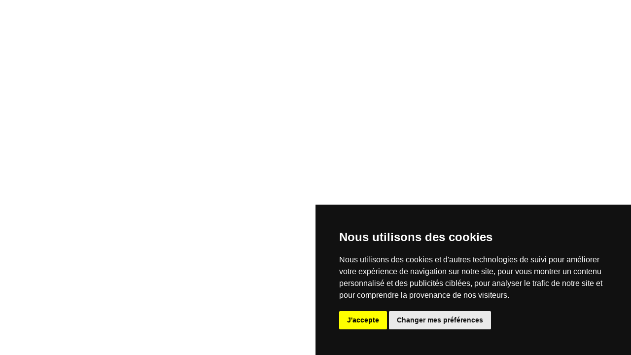

--- FILE ---
content_type: text/html; charset=utf-8
request_url: https://www.prelinker.com/b/
body_size: 1069
content:
<!doctype html>
<html lang="fr">
    <head>
        <meta charset="utf-8" />
        <meta name="viewport" content="width=device-width, initial-scale=1.0" />
        <meta
            name="description"
            content="Prelinker est la plateforme leader dans l'affiliation de la rencontre en ligne. Grâce aux outils les plus performants, optimisez votre trafic et maximisez vos profits. Nous offrons les reversements les plus élevés sur 5 continents grâce à nos offres performantes et notre base de données de membres réels."
        />
        <meta name="keywords" content="rencontre, monétisation, trafic, outils, optimisation, base de données, reversements, équipe dédiée, smartlink" />
        <meta name="author" content="Prelinker" />
        <meta property="og:title" content="Prelinker - Premium Affiliation Partner" />
        <meta property="og:type" content="website" />
        <meta property="og:url" content="https://www.prelinker.com/b/" />
        <meta property="og:image" content="https://www.prelinker.com/favicon.ico" />
        <meta
            property="og:description"
            content="Prelinker est la plateforme leader dans l'affiliation de la rencontre en ligne. Grâce aux outils les plus performants, optimisez votre trafic et maximisez vos profits. Nous offrons les reversements les plus élevés sur 5 continents grâce à nos offres performantes et notre base de données de membres réels."
        />
        <meta http-equiv="Cache-Control" content="no-cache, no-store, must-revalidate" />
        <meta http-equiv="Pragma" content="no-cache" />
        <meta http-equiv="Expires" content="0" />
        <link rel="icon" href="/b/assets/shared/img/logos/favicon.ico" />
        <meta name="apple-mobile-web-app-capable" content="yes" />
        <title>Prelinker - Premium Affiliation Partner</title>
        <link rel="shortcut icon" href="/b/assets/shared/img/logos/logo-32x32.png" />
        <link rel="manifest" id="manifest" href="/b/assets/manifest.json" />
      <script type="module" crossorigin src="/b/assets/js/index-Dh3yAHkO.js"></script>
      <link rel="stylesheet" crossorigin href="/b/assets/css/index-7xDvweOO.css">
    </head>

    <body>
        <div id="app"></div>

        <!-- Cookie Consent by TermsFeed https://www.TermsFeed.com -->
        <script type="text/javascript" src="//www.termsfeed.com/public/cookie-consent/4.0.0/cookie-consent.js" charset="UTF-8"></script>
        <script type="text/javascript" charset="UTF-8">
            document.addEventListener('DOMContentLoaded', function () {
                try {
                    cookieconsent.run({
                        notice_banner_type: 'simple',
                        consent_type: 'express',
                        palette: 'dark',
                        language: 'fr',
                        page_load_consent_levels: ['strictly-necessary'],
                        notice_banner_reject_button_hide: true,
                        preferences_center_close_button_hide: false,
                        page_refresh_confirmation_buttons: false,
                        website_name: 'Prelinker',
                    });
                } catch {
                    console.error('You are blocking cookies, enable them if you want to use the website properly.');
                }
            });
        </script>
        <!-- End Cookie Consent by TermsFeed https://www.TermsFeed.com -->

        <script type="text/plain" cookie-consent="tracking" src="/b/js/analytics.js"></script>
    </body>
</html>
